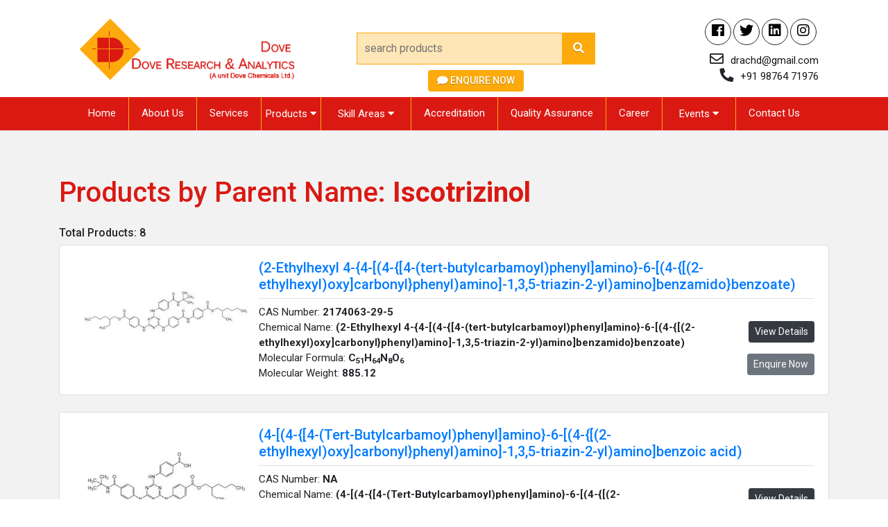

--- FILE ---
content_type: text/html; charset=UTF-8
request_url: https://www.doveresearchlab.com/products-grouped-single.php?parent=Iscotrizinol
body_size: 28048
content:
<!DOCTYPE html>
<html lang="en">

<head>
  <meta charset="utf-8">
  <meta name="viewport" content="width=device-width, initial-scale=1.0">

  <!-- essentials -->
  <title>Products by Alphabet - Dove Research & Analytics Laboratory</title>
  <link rel="icon" type="image/png" href="images/favicon.png" />
  <meta name="keywords" content="Dove Research & Analytics in Panchkula, FSSAI Certified Laboratory, Drugs Testing, Government Approved Testing, Pharma Testing, NABL Accredited, Biscuit & Bakery Testing, Spices Testing, Antibiotics Testing, Cosmetic Testing & Water Testing, Education & Training, Food Testing, Pharmaceutical & Microbiological Testing, Water Testing & Research Lab in North India, HPLC Training, Pesticide Testing, BIS Approved Laboratory, Amino Acid Testing, Milk Testing, Aftertoxin Testing, Honey Testing in Panchkula" />
  <meta name="description" content="All Products" />
  <meta name="google-site-verification" content="Z838PiLgt6NHxpsjAmU59dDDiXr5kJN196SzNC9gLy0" />

  <!-- Bootstrap -->
  <link href="css/bootstrap.min.css" rel="stylesheet">
  <link href="css/fontawesome-all.min.css" rel="stylesheet">
  <link href="css/jquery.fancybox.min.css" rel="stylesheet">
  <link href="css/style.css" rel="stylesheet">

  <link rel="preconnect" href="https://fonts.googleapis.com">
  <link rel="preconnect" href="https://fonts.gstatic.com" crossorigin>
  <link href="https://fonts.googleapis.com/css2?family=Roboto:wght@300;400;500;700;900&display=swap" rel="stylesheet">


  <!-- Global site tag (gtag.js) - Google Analytics -->
  <script async src="https://www.googletagmanager.com/gtag/js?id=G-N6M1Y4VY61"></script>
  <script>
    window.dataLayer = window.dataLayer || [];
    function gtag(){dataLayer.push(arguments);}
    gtag('js', new Date());
    gtag('config', 'G-N6M1Y4VY61');
  </script>
</head>

<body>
  <header>
    <div class="container">
      <div class="row">
        <div class="col-md-4 col-lg-4 logo"> <a href="index.php"><img src="images/logo.png" alt="logo"><img class="wite-logo" src="images/foter-logo.png" alt="footer-logo"></a> </div>
        <div class="col-md-4 col-lg-5 search">
          <form action="/products-search.php" method="get">
            <input type="text" placeholder="search products" name="search">
            <button type="submit"><i class="fa fa-search"></i></button>
          </form>
          <div class="text-center pt-2">
            <a class='btn btn-primary btn-sm pop-modal' href="#" data-product=""> <i class="fa fa-comment"></i> Enquire Now </a>
          </div>
        </div>
        <div class="col-md-4 col-lg-3">
          <ul class="socal-icon">
            <!-- <li><a target="_blank" href="https://www.facebook.com/pages/Dove-Chemicals-Ltd/207859759313710"><i class="fab fa-facebook-f"></i></a></li> -->
            <!-- <li><a target="_blank" href="https://twitter.com/doveresearchlab"><i class="fab fa-twitter"></i> </a></li> -->
            <!-- <li><a target="_blank" href="https://www.linkedin.com/company/doveresearchlab/"><i class="fab fa-linkedin-in"></i></a></li> -->
            <!-- <li><a target="_blank" href="https://plus.google.com/110912522178783412282"><i class="fab fa-google-plus-g"></i></a></li> -->
            <!-- <li><a target="_blank" href="https://www.facebook.com/doveresearchlab/"><i class="fab fa-facebook"></i></a></li> -->
            <li><a target="_blank" href="https://www.facebook.com/doveresearchlaboratory/"><i class="fab fa-facebook"></i></a></li>
            <li><a target="_blank" href="https://twitter.com/doveresearchpkl"><i class="fab fa-twitter"></i> </a></li>
            <li><a target="_blank" href="https://www.linkedin.com/company/doveresearch-lab/"><i class="fab fa-linkedin"></i></a></li>
            <li><a target="_blank" href="https://www.instagram.com/doveresearch_lab/"><i class="fab fa-instagram"></i> </a></li>
          </ul>
          <div class="contact-no">
            <p><i class="far fa-envelope"></i><a href="mailto:drachd@gmail.com">drachd@gmail.com</a></p>
            <p><i class="fas fa-phone"></i><a href="tel:919876471976">+91 98764 71976</a></p>
          </div>
        </div>
      </div>
    </div>
    <nav class="navbar navbar-expand-md navbar-dark bg-dark">
      <div class="container">
        <button class="navbar-toggler" type="button" data-toggle="collapse" data-target="#navbarCollapse" aria-controls="navbarCollapse" aria-expanded="false" aria-label="Toggle navigation"> <span class="navbar-toggler-icon"></span> </button>
        <div class="collapse navbar-collapse" id="navbarCollapse">
          <ul class="navbar-nav mr-auto">
            <li class="nav-item active"> <a class="nav-link" href="index.php">Home </a> </li>
            <li class="nav-item"> <a class="nav-link disabled" href="about-us.php">About Us </a> </li>
            <li class="nav-item"> <a class="nav-link disabled" href="services.php">Services</a> </li>
            <li class="nav-item">
              <div class="dropdown">
                <button class="dropbtn">Products <i class="fa fa-caret-down"></i></button>
                <div class="dropdown-content">
                  <a class="dropdown-item" href="certified-reference.php">ISO 17034 Certified Reference Material</a>
                  <!-- <a class="dropdown-item" href="impurities-reference-standards.php">Impurities/Reference Standards & Working Standards</a> -->
                  <!-- <a class="dropdown-item" href="pesticide-reference-standards.php">Pesticide Reference Standards</a> -->
                  <!-- <a class="dropdown-item" href="products-grouped.php">Products by Groups</a> -->
                  <a class="dropdown-item" href="products-grouped.php">Reference Standards, Impurities & Working Standards</a>
                  <a class="dropdown-item" href="products-all.php">All Products</a>
                </div>
              </div>
            </li>
            <li class="nav-item">
              <div class="dropdown">
                <a href="#">
                  <button class="dropbtn">Skill Areas <i class="fa fa-caret-down"></i></button>
                </a>
                <div class="dropdown-content">
                  <a class="dropdown-item" href="chemical.php">Chemical</a>
                  <a class="dropdown-item" href="microbiology.php">Microbiology</a>
                  <a class="dropdown-item" href="industries-served.php">Industries Served</a>
                  <a class="dropdown-item" href="scope.php">Scope of Work</a>
                  <a class="dropdown-item" href="list-of-instruments.php">List of Instruments</a>
                </div>
              </div>
            </li>
            <li class="nav-item"> <a class="nav-link disabled" href="accreditation.php">Accreditation</a> </li>
            <li class="nav-item"> <a class="nav-link disabled" href="quality-assurance.php">Quality Assurance</a> </li>
            <li class="nav-item"> <a class="nav-link disabled" href="career.php">Career</a> </li>
            <li class="nav-item">
              <div class="dropdown">
                <a href="#">
                  <button class="dropbtn">Events <i class="fa fa-caret-down"></i></button>
                </a>
                <div class="dropdown-content">
                  <a class="dropdown-item" href="events.php">Events</a>
                  <a class="dropdown-item" href="literature.php">Dove Literature</a>
                </div>
              </div>
            </li>
            <li class="nav-item"> <a class="nav-link disabled" href="contact-us.php">Contact Us</a> </li>
          </ul>
        </div>
      </div>
    </nav>
  </header>
<!--products-->
<section class="all_div bg-light">
  <div class="container">
    <h2>Products by Parent Name: <strong> Iscotrizinol </strong></h2>

    <!-- <div class="data-search">
      <h4 class="border-bottom mb-4 pb-3">Advanced Search</h4>
          </div> -->

    <div class="row mt-4">

      <div class="col-md-12"><h6>Total Products: 8</h6></div>
            <div class="col-md-12">
              <div class="card card-body mb-4">
                <div class="row no-gutters">
                  <div class="col-md-3 text-center">
                    <img src="adminize/uploads/DA-I048-g_proImage.jpg" alt="" height="150">
                  </div>
                  <div class="col-md-9">
                    <a class='prod-item' href="https://www.doveresearchlab.com/products-each.php?view=15477">
                      <h5>(2-Ethylhexyl 4-{4-[(4-{[4-(tert-butylcarbamoyl)phenyl]amino}-6-[(4-{[(2-ethylhexyl)oxy]carbonyl}phenyl)amino]-1,3,5-triazin-2-yl)amino]benzamido}benzoate)</h5>
                    </a>
                    <div class="row no-gutters border-top pt-2">
                      <div class="col-md-10">
                        <p class="mb-0">
                          CAS Number: <strong>2174063-29-5</strong> <br>
                          Chemical Name: <strong>(2-Ethylhexyl 4-{4-[(4-{[4-(tert-butylcarbamoyl)phenyl]amino}-6-[(4-{[(2-ethylhexyl)oxy]carbonyl}phenyl)amino]-1,3,5-triazin-2-yl)amino]benzamido}benzoate)</strong> <br>
                          Molecular Formula: <strong class="molly">C51H64N8O6</strong> <br>
                          Molecular Weight: <strong>885.12</strong> <br>
                        </p>
                      </div>
                      <div class="col-md-2 text-right pt-4">
                        <a class='btn btn-dark btn-sm d-inline-block mb-3' href="https://www.doveresearchlab.com/products-each.php?view=15477"> View Details </a> <br>
                        <a class='btn btn-secondary btn-sm d-inline-block pop-modal' href="#" data-product="2174063-29-5"> Enquire Now </a>
                      </div>
                    </div>
                  </div>
                </div>
              </div>
            </div>

          
            <div class="col-md-12">
              <div class="card card-body mb-4">
                <div class="row no-gutters">
                  <div class="col-md-3 text-center">
                    <img src="adminize/uploads/DA-I048-c_proImage.jpg" alt="" height="150">
                  </div>
                  <div class="col-md-9">
                    <a class='prod-item' href="https://www.doveresearchlab.com/products-each.php?view=15473">
                      <h5>(4-[(4-{[4-(Tert-Butylcarbamoyl)phenyl]amino}-6-[(4-{[(2-ethylhexyl)oxy]carbonyl}phenyl)amino]-1,3,5-triazin-2-yl)amino]benzoic acid)</h5>
                    </a>
                    <div class="row no-gutters border-top pt-2">
                      <div class="col-md-10">
                        <p class="mb-0">
                          CAS Number: <strong>NA</strong> <br>
                          Chemical Name: <strong>(4-[(4-{[4-(Tert-Butylcarbamoyl)phenyl]amino}-6-[(4-{[(2-ethylhexyl)oxy]carbonyl}phenyl)amino]-1,3,5-triazin-2-yl)amino]benzoic acid)</strong> <br>
                          Molecular Formula: <strong class="molly">C36H43N7O5</strong> <br>
                          Molecular Weight: <strong>653.78</strong> <br>
                        </p>
                      </div>
                      <div class="col-md-2 text-right pt-4">
                        <a class='btn btn-dark btn-sm d-inline-block mb-3' href="https://www.doveresearchlab.com/products-each.php?view=15473"> View Details </a> <br>
                        <a class='btn btn-secondary btn-sm d-inline-block pop-modal' href="#" data-product="NA"> Enquire Now </a>
                      </div>
                    </div>
                  </div>
                </div>
              </div>
            </div>

          
            <div class="col-md-12">
              <div class="card card-body mb-4">
                <div class="row no-gutters">
                  <div class="col-md-3 text-center">
                    <img src="adminize/uploads/" alt="" height="150">
                  </div>
                  <div class="col-md-9">
                    <a class='prod-item' href="https://www.doveresearchlab.com/products-each.php?view=15476">
                      <h5>(Bis(2-ethylhexyl) 4,4'-({6-[(4-carbamoylphenyl)amino]-1,3,5-triazine-2,4-diyl}bis(azanediyl))dibenzoate)</h5>
                    </a>
                    <div class="row no-gutters border-top pt-2">
                      <div class="col-md-10">
                        <p class="mb-0">
                          CAS Number: <strong>NA</strong> <br>
                          Chemical Name: <strong>(Bis(2-ethylhexyl) 4,4'-({6-[(4-carbamoylphenyl)amino]-1,3,5-triazine-2,4-diyl}bis(azanediyl))dibenzoate)</strong> <br>
                          Molecular Formula: <strong class="molly">C40H51N7O5</strong> <br>
                          Molecular Weight: <strong>709.89</strong> <br>
                        </p>
                      </div>
                      <div class="col-md-2 text-right pt-4">
                        <a class='btn btn-dark btn-sm d-inline-block mb-3' href="https://www.doveresearchlab.com/products-each.php?view=15476"> View Details </a> <br>
                        <a class='btn btn-secondary btn-sm d-inline-block pop-modal' href="#" data-product="NA"> Enquire Now </a>
                      </div>
                    </div>
                  </div>
                </div>
              </div>
            </div>

          
            <div class="col-md-12">
              <div class="card card-body mb-4">
                <div class="row no-gutters">
                  <div class="col-md-3 text-center">
                    <img src="adminize/uploads/DA-I048-h_proImage.jpg" alt="" height="150">
                  </div>
                  <div class="col-md-9">
                    <a class='prod-item' href="https://www.doveresearchlab.com/products-each.php?view=15478">
                      <h5>(Bis(2-ethylhexyl) 4,4'-{[6-({4-[(4-{[(2-ethylhexyl)oxy]carbonyl}phenyl)carbamoyl]phenyl}amino)-1,3,5-triazine-2,4-diyl]bis(azanediyl)}dibenzoate)</h5>
                    </a>
                    <div class="row no-gutters border-top pt-2">
                      <div class="col-md-10">
                        <p class="mb-0">
                          CAS Number: <strong>2174063-30-8</strong> <br>
                          Chemical Name: <strong>(Bis(2-ethylhexyl) 4,4'-{[6-({4-[(4-{[(2-ethylhexyl)oxy]carbonyl}phenyl)carbamoyl]phenyl}amino)-1,3,5-triazine-2,4-diyl]bis(azanediyl)}dibenzoate)</strong> <br>
                          Molecular Formula: <strong class="molly">C55H71N7O7</strong> <br>
                          Molecular Weight: <strong>942.22</strong> <br>
                        </p>
                      </div>
                      <div class="col-md-2 text-right pt-4">
                        <a class='btn btn-dark btn-sm d-inline-block mb-3' href="https://www.doveresearchlab.com/products-each.php?view=15478"> View Details </a> <br>
                        <a class='btn btn-secondary btn-sm d-inline-block pop-modal' href="#" data-product="2174063-30-8"> Enquire Now </a>
                      </div>
                    </div>
                  </div>
                </div>
              </div>
            </div>

          
            <div class="col-md-12">
              <div class="card card-body mb-4">
                <div class="row no-gutters">
                  <div class="col-md-3 text-center">
                    <img src="adminize/uploads/DA-I048-e_proImage.jpg" alt="" height="150">
                  </div>
                  <div class="col-md-9">
                    <a class='prod-item' href="https://www.doveresearchlab.com/products-each.php?view=15475">
                      <h5>2-Ethylhexyl 4-((4,6-bis((4-(tert-butylcarbamoyl)phenyl)amino)-1,3,5-triazin-2-yl)amino)benzoate</h5>
                    </a>
                    <div class="row no-gutters border-top pt-2">
                      <div class="col-md-10">
                        <p class="mb-0">
                          CAS Number: <strong>NA</strong> <br>
                          Chemical Name: <strong>2-Ethylhexyl 4-((4,6-bis((4-(tert-butylcarbamoyl)phenyl)amino)-1,3,5-triazin-2-yl)amino)benzoate</strong> <br>
                          Molecular Formula: <strong class="molly">C40H52N8O4</strong> <br>
                          Molecular Weight: <strong>708.91</strong> <br>
                        </p>
                      </div>
                      <div class="col-md-2 text-right pt-4">
                        <a class='btn btn-dark btn-sm d-inline-block mb-3' href="https://www.doveresearchlab.com/products-each.php?view=15475"> View Details </a> <br>
                        <a class='btn btn-secondary btn-sm d-inline-block pop-modal' href="#" data-product="NA"> Enquire Now </a>
                      </div>
                    </div>
                  </div>
                </div>
              </div>
            </div>

          
            <div class="col-md-12">
              <div class="card card-body mb-4">
                <div class="row no-gutters">
                  <div class="col-md-3 text-center">
                    <img src="adminize/uploads/DA-I048-d_proImage.png" alt="" height="150">
                  </div>
                  <div class="col-md-9">
                    <a class='prod-item' href="https://www.doveresearchlab.com/products-each.php?view=15474">
                      <h5>4-[[4-Chloro-6-[[4-[[(1,1-dimethylethyl)amino]carbonyl]phenyl]amino]-1,3,5-triazin-2-yl]amino]benzoic acid 2-ethylhexyl ester</h5>
                    </a>
                    <div class="row no-gutters border-top pt-2">
                      <div class="col-md-10">
                        <p class="mb-0">
                          CAS Number: <strong>2176430-10-5</strong> <br>
                          Chemical Name: <strong>4-[[4-Chloro-6-[[4-[[(1,1-dimethylethyl)amino]carbonyl]phenyl]amino]-1,3,5-triazin-2-yl]amino]benzoic acid 2-ethylhexyl ester</strong> <br>
                          Molecular Formula: <strong class="molly">C29H37ClN6O3</strong> <br>
                          Molecular Weight: <strong>653.78</strong> <br>
                        </p>
                      </div>
                      <div class="col-md-2 text-right pt-4">
                        <a class='btn btn-dark btn-sm d-inline-block mb-3' href="https://www.doveresearchlab.com/products-each.php?view=15474"> View Details </a> <br>
                        <a class='btn btn-secondary btn-sm d-inline-block pop-modal' href="#" data-product="2176430-10-5"> Enquire Now </a>
                      </div>
                    </div>
                  </div>
                </div>
              </div>
            </div>

          
            <div class="col-md-12">
              <div class="card card-body mb-4">
                <div class="row no-gutters">
                  <div class="col-md-3 text-center">
                    <img src="adminize/uploads/DA-I048-a_proImage.jpg" alt="" height="150">
                  </div>
                  <div class="col-md-9">
                    <a class='prod-item' href="https://www.doveresearchlab.com/products-each.php?view=15471">
                      <h5>Iscotrizinol - API</h5>
                    </a>
                    <div class="row no-gutters border-top pt-2">
                      <div class="col-md-10">
                        <p class="mb-0">
                          CAS Number: <strong>154702-15-5</strong> <br>
                          Chemical Name: <strong>Iscotrizinol</strong> <br>
                          Molecular Formula: <strong class="molly">C44H59N7O5</strong> <br>
                          Molecular Weight: <strong>765.98</strong> <br>
                        </p>
                      </div>
                      <div class="col-md-2 text-right pt-4">
                        <a class='btn btn-dark btn-sm d-inline-block mb-3' href="https://www.doveresearchlab.com/products-each.php?view=15471"> View Details </a> <br>
                        <a class='btn btn-secondary btn-sm d-inline-block pop-modal' href="#" data-product="154702-15-5"> Enquire Now </a>
                      </div>
                    </div>
                  </div>
                </div>
              </div>
            </div>

          
            <div class="col-md-12">
              <div class="card card-body mb-4">
                <div class="row no-gutters">
                  <div class="col-md-3 text-center">
                    <img src="adminize/uploads/DA-I048-b_proImage.jpg" alt="" height="150">
                  </div>
                  <div class="col-md-9">
                    <a class='prod-item' href="https://www.doveresearchlab.com/products-each.php?view=15472">
                      <h5>Iscotrizinol-d9</h5>
                    </a>
                    <div class="row no-gutters border-top pt-2">
                      <div class="col-md-10">
                        <p class="mb-0">
                          CAS Number: <strong>NA</strong> <br>
                          Chemical Name: <strong>Iscotrizinol-d9</strong> <br>
                          Molecular Formula: <strong class="molly">C44H50D9N7O5</strong> <br>
                          Molecular Weight: <strong>775.04</strong> <br>
                        </p>
                      </div>
                      <div class="col-md-2 text-right pt-4">
                        <a class='btn btn-dark btn-sm d-inline-block mb-3' href="https://www.doveresearchlab.com/products-each.php?view=15472"> View Details </a> <br>
                        <a class='btn btn-secondary btn-sm d-inline-block pop-modal' href="#" data-product="NA"> Enquire Now </a>
                      </div>
                    </div>
                  </div>
                </div>
              </div>
            </div>

          
    </div>
  </div>
</section>

<!-- footer -->
  <!-- footer -->
  <footer class="main-footer">
    <div class="container">
      <div class="row">
        <div class="col-sm-12 col-md-4 footer-logo"> <a href="index.php"><img src="images/foter-logo.png" alt="footer-logo"></a>
          <p>Dove Research & Analytics, set up in 2010 is the fastest growing Govt. Approved independent analytical laboratory, serving the best in the business among pharmaceuticals, </p>
        </div>
        <div class="col-sm-12 col-md-4  fot-nav">
          <h3>Navigation</h3>
          <ul>
            <li><a href="index.php">Home </a></li>
            <li><a href="quality-assurance.php">Quality Assurance</a></li>
            <li><a href="about-us.php">About Us</a></li>
            <li><a href="career.php">Career </a></li>
            <li><a href="events.php">Events </a></li>
            <li><a href="contact-us.php"> Contact Us </a></li>
            <li><a href="gallery.php">Gallery</a></li>
          </ul>
        </div>
        <div class="col-sm-12 col-md-4 fot-right">
          <h3>Social media</h3>
          <ul class="fot-socal-icon">
            <li><a target="_blank" href="https://www.facebook.com/doveresearchlaboratory/"><i class="fab fa-facebook"></i></a></li>
            <li><a target="_blank" href="https://twitter.com/Doveresearchpkl"><i class="fab fa-twitter"></i> </a></li>
            <li><a target="_blank" href="https://www.linkedin.com/company/doveresearch-lab/"><i class="fab fa-linkedin"></i></a></li>
            <li><a target="_blank" href="https://www.instagram.com/doveresearch_lab/"><i class="fab fa-instagram"></i> </a></li>
          </ul>
        </div>
      </div>
    </div>
    </div>
  </footer>

  <p class="last-footer">&copy; Copyright Dove Research &amp; Analytics, All Rights Reserved. Powered by: <a href="http://intiger.com/" target="_blank">Intiger Web</a></p>

  <!-- modal -->
  <!-- popup -->
<div class="modal fade" id="popup" tabindex="-1" role="dialog" aria-labelledby="exampleModalLabel" aria-hidden="true">
  <div class="modal-dialog" role="document">
    <div class="modal-content">
      <div class="modal-header">
        <h5 class="modal-title" id="exampleModalLabel">Query Form</h5>
        <button type="button" class="close" data-dismiss="modal" aria-label="Close">
          <span aria-hidden="true">&times;</span>
        </button>
      </div>
      <div class="modal-body">

        
        <form method="post" action="" name="query_form">
          <input name="request_type" id="l_request_type" value="" type="hidden">
          <div class="form-row">
            <div class="form-group col-md-6">
              <label class="mb-0" for=""><small class="font-strong"> Full Name </small></label>
              <input class="form-control" type="text" name="fname" placeholder="First & Last Name" required>
            </div>
            <div class="form-group col-md-6">
              <label class="mb-0" for=""><small class="font-strong"> Phone </small></label>
              <input class="form-control" type="text" name="phone" placeholder="00 0000 0000">
            </div>
          </div>
          <div class="form-group">
            <label class="mb-0" for=""><small class="font-strong"> Email </small></label>
            <input class="form-control" type="email" name="email" placeholder="example@mail.com" required>
          </div>
          <div class="form-group">
            <label class="mb-0" for=""><small class="font-strong"> Inquiry for </small></label>
            <input class="form-control" type="text" name="products" id="products" placeholder="Product names or CAS numbers" required>
          </div>
          <div class="form-group">
            <label class="mb-0" for=""><small class="font-strong"> Message </small></label>
            <textarea class="form-control" name="message" placeholder="Your requirements, Other details..."></textarea>
          </div>
          <div class="form-group">
            <div class="g-recaptcha" data-sitekey="6LdlKaMUAAAAAPdAsG-DB2cHibIvYS27lgXs-0S6"></div>
          </div>
          <div class="form-group">
            <input type="submit" name="query_submit" class="btn btn-primary" value="Submit" />
          </div>
        </form>

      </div>
    </div>
  </div>
</div>

  <script src="js/jquery.min.js"></script>
  <script src="js/bootstrap.bundle.min.js"></script>
  <script src="js/jquery.fancybox.min.js"></script>
  <script src="https://www.google.com/recaptcha/api.js" async defer></script>
  <!-- <script src="js/custom.js"></script> -->

  <script>
    $(document).ready(function() {
      console.log("footer jquery initilized.");

      // make subscripts
      $('.molly').each(function(){
        var mole_text = $(this).html();
        var mole_new = mole_text.replace(/(\d+)/g, "<sub>$1</sub>");
        $(this).html(mole_new);
        // console.log(mole_new);
      });

      // modal
      // $('#popup').modal('show');
      $('.pop-modal').click(function(e){
        e.preventDefault();
        var cas = $(this).attr('data-product');
        if(cas!=''){
          $('#popup').find('#products').val("CAS:"+cas);
        } else {
          $('#popup').find('#products').val("");
        }
        $('#popup').modal('show');
      });

      // response
      var out = getParameterByName('var');
      if( out == 'success'){
        alert('Thanks for contacting us. We ll get back to you soon.');
        window.location.href = window.location.href.split('?')[0];
      } else if( out == 'error'){
        alert('There is an error in sending. Please check inputs.');
        window.location.href = window.location.href.split('?')[0];
      } if( out == 'invalid'){
        alert('Please fill all inputs with valid information.');
        window.location.href = window.location.href.split('?')[0];
      } else {
        console.log('query strings empty');
      }
    });

    function getParameterByName(name, url) {
      if (!url) url = window.location.href;
      name = name.replace(/[\[\]]/g, "\\$&");
      var regex = new RegExp("[?&]" + name + "(=([^&#]*)|&|#|$)"),
          results = regex.exec(url);
      if (!results) return null;
      if (!results[2]) return '';
      return decodeURIComponent(results[2].replace(/\+/g, " "));
    }
  </script>
</body>
</html>

--- FILE ---
content_type: text/html; charset=utf-8
request_url: https://www.google.com/recaptcha/api2/anchor?ar=1&k=6LdlKaMUAAAAAPdAsG-DB2cHibIvYS27lgXs-0S6&co=aHR0cHM6Ly93d3cuZG92ZXJlc2VhcmNobGFiLmNvbTo0NDM.&hl=en&v=PoyoqOPhxBO7pBk68S4YbpHZ&size=normal&anchor-ms=20000&execute-ms=30000&cb=uwwvrnoq7vb6
body_size: 49707
content:
<!DOCTYPE HTML><html dir="ltr" lang="en"><head><meta http-equiv="Content-Type" content="text/html; charset=UTF-8">
<meta http-equiv="X-UA-Compatible" content="IE=edge">
<title>reCAPTCHA</title>
<style type="text/css">
/* cyrillic-ext */
@font-face {
  font-family: 'Roboto';
  font-style: normal;
  font-weight: 400;
  font-stretch: 100%;
  src: url(//fonts.gstatic.com/s/roboto/v48/KFO7CnqEu92Fr1ME7kSn66aGLdTylUAMa3GUBHMdazTgWw.woff2) format('woff2');
  unicode-range: U+0460-052F, U+1C80-1C8A, U+20B4, U+2DE0-2DFF, U+A640-A69F, U+FE2E-FE2F;
}
/* cyrillic */
@font-face {
  font-family: 'Roboto';
  font-style: normal;
  font-weight: 400;
  font-stretch: 100%;
  src: url(//fonts.gstatic.com/s/roboto/v48/KFO7CnqEu92Fr1ME7kSn66aGLdTylUAMa3iUBHMdazTgWw.woff2) format('woff2');
  unicode-range: U+0301, U+0400-045F, U+0490-0491, U+04B0-04B1, U+2116;
}
/* greek-ext */
@font-face {
  font-family: 'Roboto';
  font-style: normal;
  font-weight: 400;
  font-stretch: 100%;
  src: url(//fonts.gstatic.com/s/roboto/v48/KFO7CnqEu92Fr1ME7kSn66aGLdTylUAMa3CUBHMdazTgWw.woff2) format('woff2');
  unicode-range: U+1F00-1FFF;
}
/* greek */
@font-face {
  font-family: 'Roboto';
  font-style: normal;
  font-weight: 400;
  font-stretch: 100%;
  src: url(//fonts.gstatic.com/s/roboto/v48/KFO7CnqEu92Fr1ME7kSn66aGLdTylUAMa3-UBHMdazTgWw.woff2) format('woff2');
  unicode-range: U+0370-0377, U+037A-037F, U+0384-038A, U+038C, U+038E-03A1, U+03A3-03FF;
}
/* math */
@font-face {
  font-family: 'Roboto';
  font-style: normal;
  font-weight: 400;
  font-stretch: 100%;
  src: url(//fonts.gstatic.com/s/roboto/v48/KFO7CnqEu92Fr1ME7kSn66aGLdTylUAMawCUBHMdazTgWw.woff2) format('woff2');
  unicode-range: U+0302-0303, U+0305, U+0307-0308, U+0310, U+0312, U+0315, U+031A, U+0326-0327, U+032C, U+032F-0330, U+0332-0333, U+0338, U+033A, U+0346, U+034D, U+0391-03A1, U+03A3-03A9, U+03B1-03C9, U+03D1, U+03D5-03D6, U+03F0-03F1, U+03F4-03F5, U+2016-2017, U+2034-2038, U+203C, U+2040, U+2043, U+2047, U+2050, U+2057, U+205F, U+2070-2071, U+2074-208E, U+2090-209C, U+20D0-20DC, U+20E1, U+20E5-20EF, U+2100-2112, U+2114-2115, U+2117-2121, U+2123-214F, U+2190, U+2192, U+2194-21AE, U+21B0-21E5, U+21F1-21F2, U+21F4-2211, U+2213-2214, U+2216-22FF, U+2308-230B, U+2310, U+2319, U+231C-2321, U+2336-237A, U+237C, U+2395, U+239B-23B7, U+23D0, U+23DC-23E1, U+2474-2475, U+25AF, U+25B3, U+25B7, U+25BD, U+25C1, U+25CA, U+25CC, U+25FB, U+266D-266F, U+27C0-27FF, U+2900-2AFF, U+2B0E-2B11, U+2B30-2B4C, U+2BFE, U+3030, U+FF5B, U+FF5D, U+1D400-1D7FF, U+1EE00-1EEFF;
}
/* symbols */
@font-face {
  font-family: 'Roboto';
  font-style: normal;
  font-weight: 400;
  font-stretch: 100%;
  src: url(//fonts.gstatic.com/s/roboto/v48/KFO7CnqEu92Fr1ME7kSn66aGLdTylUAMaxKUBHMdazTgWw.woff2) format('woff2');
  unicode-range: U+0001-000C, U+000E-001F, U+007F-009F, U+20DD-20E0, U+20E2-20E4, U+2150-218F, U+2190, U+2192, U+2194-2199, U+21AF, U+21E6-21F0, U+21F3, U+2218-2219, U+2299, U+22C4-22C6, U+2300-243F, U+2440-244A, U+2460-24FF, U+25A0-27BF, U+2800-28FF, U+2921-2922, U+2981, U+29BF, U+29EB, U+2B00-2BFF, U+4DC0-4DFF, U+FFF9-FFFB, U+10140-1018E, U+10190-1019C, U+101A0, U+101D0-101FD, U+102E0-102FB, U+10E60-10E7E, U+1D2C0-1D2D3, U+1D2E0-1D37F, U+1F000-1F0FF, U+1F100-1F1AD, U+1F1E6-1F1FF, U+1F30D-1F30F, U+1F315, U+1F31C, U+1F31E, U+1F320-1F32C, U+1F336, U+1F378, U+1F37D, U+1F382, U+1F393-1F39F, U+1F3A7-1F3A8, U+1F3AC-1F3AF, U+1F3C2, U+1F3C4-1F3C6, U+1F3CA-1F3CE, U+1F3D4-1F3E0, U+1F3ED, U+1F3F1-1F3F3, U+1F3F5-1F3F7, U+1F408, U+1F415, U+1F41F, U+1F426, U+1F43F, U+1F441-1F442, U+1F444, U+1F446-1F449, U+1F44C-1F44E, U+1F453, U+1F46A, U+1F47D, U+1F4A3, U+1F4B0, U+1F4B3, U+1F4B9, U+1F4BB, U+1F4BF, U+1F4C8-1F4CB, U+1F4D6, U+1F4DA, U+1F4DF, U+1F4E3-1F4E6, U+1F4EA-1F4ED, U+1F4F7, U+1F4F9-1F4FB, U+1F4FD-1F4FE, U+1F503, U+1F507-1F50B, U+1F50D, U+1F512-1F513, U+1F53E-1F54A, U+1F54F-1F5FA, U+1F610, U+1F650-1F67F, U+1F687, U+1F68D, U+1F691, U+1F694, U+1F698, U+1F6AD, U+1F6B2, U+1F6B9-1F6BA, U+1F6BC, U+1F6C6-1F6CF, U+1F6D3-1F6D7, U+1F6E0-1F6EA, U+1F6F0-1F6F3, U+1F6F7-1F6FC, U+1F700-1F7FF, U+1F800-1F80B, U+1F810-1F847, U+1F850-1F859, U+1F860-1F887, U+1F890-1F8AD, U+1F8B0-1F8BB, U+1F8C0-1F8C1, U+1F900-1F90B, U+1F93B, U+1F946, U+1F984, U+1F996, U+1F9E9, U+1FA00-1FA6F, U+1FA70-1FA7C, U+1FA80-1FA89, U+1FA8F-1FAC6, U+1FACE-1FADC, U+1FADF-1FAE9, U+1FAF0-1FAF8, U+1FB00-1FBFF;
}
/* vietnamese */
@font-face {
  font-family: 'Roboto';
  font-style: normal;
  font-weight: 400;
  font-stretch: 100%;
  src: url(//fonts.gstatic.com/s/roboto/v48/KFO7CnqEu92Fr1ME7kSn66aGLdTylUAMa3OUBHMdazTgWw.woff2) format('woff2');
  unicode-range: U+0102-0103, U+0110-0111, U+0128-0129, U+0168-0169, U+01A0-01A1, U+01AF-01B0, U+0300-0301, U+0303-0304, U+0308-0309, U+0323, U+0329, U+1EA0-1EF9, U+20AB;
}
/* latin-ext */
@font-face {
  font-family: 'Roboto';
  font-style: normal;
  font-weight: 400;
  font-stretch: 100%;
  src: url(//fonts.gstatic.com/s/roboto/v48/KFO7CnqEu92Fr1ME7kSn66aGLdTylUAMa3KUBHMdazTgWw.woff2) format('woff2');
  unicode-range: U+0100-02BA, U+02BD-02C5, U+02C7-02CC, U+02CE-02D7, U+02DD-02FF, U+0304, U+0308, U+0329, U+1D00-1DBF, U+1E00-1E9F, U+1EF2-1EFF, U+2020, U+20A0-20AB, U+20AD-20C0, U+2113, U+2C60-2C7F, U+A720-A7FF;
}
/* latin */
@font-face {
  font-family: 'Roboto';
  font-style: normal;
  font-weight: 400;
  font-stretch: 100%;
  src: url(//fonts.gstatic.com/s/roboto/v48/KFO7CnqEu92Fr1ME7kSn66aGLdTylUAMa3yUBHMdazQ.woff2) format('woff2');
  unicode-range: U+0000-00FF, U+0131, U+0152-0153, U+02BB-02BC, U+02C6, U+02DA, U+02DC, U+0304, U+0308, U+0329, U+2000-206F, U+20AC, U+2122, U+2191, U+2193, U+2212, U+2215, U+FEFF, U+FFFD;
}
/* cyrillic-ext */
@font-face {
  font-family: 'Roboto';
  font-style: normal;
  font-weight: 500;
  font-stretch: 100%;
  src: url(//fonts.gstatic.com/s/roboto/v48/KFO7CnqEu92Fr1ME7kSn66aGLdTylUAMa3GUBHMdazTgWw.woff2) format('woff2');
  unicode-range: U+0460-052F, U+1C80-1C8A, U+20B4, U+2DE0-2DFF, U+A640-A69F, U+FE2E-FE2F;
}
/* cyrillic */
@font-face {
  font-family: 'Roboto';
  font-style: normal;
  font-weight: 500;
  font-stretch: 100%;
  src: url(//fonts.gstatic.com/s/roboto/v48/KFO7CnqEu92Fr1ME7kSn66aGLdTylUAMa3iUBHMdazTgWw.woff2) format('woff2');
  unicode-range: U+0301, U+0400-045F, U+0490-0491, U+04B0-04B1, U+2116;
}
/* greek-ext */
@font-face {
  font-family: 'Roboto';
  font-style: normal;
  font-weight: 500;
  font-stretch: 100%;
  src: url(//fonts.gstatic.com/s/roboto/v48/KFO7CnqEu92Fr1ME7kSn66aGLdTylUAMa3CUBHMdazTgWw.woff2) format('woff2');
  unicode-range: U+1F00-1FFF;
}
/* greek */
@font-face {
  font-family: 'Roboto';
  font-style: normal;
  font-weight: 500;
  font-stretch: 100%;
  src: url(//fonts.gstatic.com/s/roboto/v48/KFO7CnqEu92Fr1ME7kSn66aGLdTylUAMa3-UBHMdazTgWw.woff2) format('woff2');
  unicode-range: U+0370-0377, U+037A-037F, U+0384-038A, U+038C, U+038E-03A1, U+03A3-03FF;
}
/* math */
@font-face {
  font-family: 'Roboto';
  font-style: normal;
  font-weight: 500;
  font-stretch: 100%;
  src: url(//fonts.gstatic.com/s/roboto/v48/KFO7CnqEu92Fr1ME7kSn66aGLdTylUAMawCUBHMdazTgWw.woff2) format('woff2');
  unicode-range: U+0302-0303, U+0305, U+0307-0308, U+0310, U+0312, U+0315, U+031A, U+0326-0327, U+032C, U+032F-0330, U+0332-0333, U+0338, U+033A, U+0346, U+034D, U+0391-03A1, U+03A3-03A9, U+03B1-03C9, U+03D1, U+03D5-03D6, U+03F0-03F1, U+03F4-03F5, U+2016-2017, U+2034-2038, U+203C, U+2040, U+2043, U+2047, U+2050, U+2057, U+205F, U+2070-2071, U+2074-208E, U+2090-209C, U+20D0-20DC, U+20E1, U+20E5-20EF, U+2100-2112, U+2114-2115, U+2117-2121, U+2123-214F, U+2190, U+2192, U+2194-21AE, U+21B0-21E5, U+21F1-21F2, U+21F4-2211, U+2213-2214, U+2216-22FF, U+2308-230B, U+2310, U+2319, U+231C-2321, U+2336-237A, U+237C, U+2395, U+239B-23B7, U+23D0, U+23DC-23E1, U+2474-2475, U+25AF, U+25B3, U+25B7, U+25BD, U+25C1, U+25CA, U+25CC, U+25FB, U+266D-266F, U+27C0-27FF, U+2900-2AFF, U+2B0E-2B11, U+2B30-2B4C, U+2BFE, U+3030, U+FF5B, U+FF5D, U+1D400-1D7FF, U+1EE00-1EEFF;
}
/* symbols */
@font-face {
  font-family: 'Roboto';
  font-style: normal;
  font-weight: 500;
  font-stretch: 100%;
  src: url(//fonts.gstatic.com/s/roboto/v48/KFO7CnqEu92Fr1ME7kSn66aGLdTylUAMaxKUBHMdazTgWw.woff2) format('woff2');
  unicode-range: U+0001-000C, U+000E-001F, U+007F-009F, U+20DD-20E0, U+20E2-20E4, U+2150-218F, U+2190, U+2192, U+2194-2199, U+21AF, U+21E6-21F0, U+21F3, U+2218-2219, U+2299, U+22C4-22C6, U+2300-243F, U+2440-244A, U+2460-24FF, U+25A0-27BF, U+2800-28FF, U+2921-2922, U+2981, U+29BF, U+29EB, U+2B00-2BFF, U+4DC0-4DFF, U+FFF9-FFFB, U+10140-1018E, U+10190-1019C, U+101A0, U+101D0-101FD, U+102E0-102FB, U+10E60-10E7E, U+1D2C0-1D2D3, U+1D2E0-1D37F, U+1F000-1F0FF, U+1F100-1F1AD, U+1F1E6-1F1FF, U+1F30D-1F30F, U+1F315, U+1F31C, U+1F31E, U+1F320-1F32C, U+1F336, U+1F378, U+1F37D, U+1F382, U+1F393-1F39F, U+1F3A7-1F3A8, U+1F3AC-1F3AF, U+1F3C2, U+1F3C4-1F3C6, U+1F3CA-1F3CE, U+1F3D4-1F3E0, U+1F3ED, U+1F3F1-1F3F3, U+1F3F5-1F3F7, U+1F408, U+1F415, U+1F41F, U+1F426, U+1F43F, U+1F441-1F442, U+1F444, U+1F446-1F449, U+1F44C-1F44E, U+1F453, U+1F46A, U+1F47D, U+1F4A3, U+1F4B0, U+1F4B3, U+1F4B9, U+1F4BB, U+1F4BF, U+1F4C8-1F4CB, U+1F4D6, U+1F4DA, U+1F4DF, U+1F4E3-1F4E6, U+1F4EA-1F4ED, U+1F4F7, U+1F4F9-1F4FB, U+1F4FD-1F4FE, U+1F503, U+1F507-1F50B, U+1F50D, U+1F512-1F513, U+1F53E-1F54A, U+1F54F-1F5FA, U+1F610, U+1F650-1F67F, U+1F687, U+1F68D, U+1F691, U+1F694, U+1F698, U+1F6AD, U+1F6B2, U+1F6B9-1F6BA, U+1F6BC, U+1F6C6-1F6CF, U+1F6D3-1F6D7, U+1F6E0-1F6EA, U+1F6F0-1F6F3, U+1F6F7-1F6FC, U+1F700-1F7FF, U+1F800-1F80B, U+1F810-1F847, U+1F850-1F859, U+1F860-1F887, U+1F890-1F8AD, U+1F8B0-1F8BB, U+1F8C0-1F8C1, U+1F900-1F90B, U+1F93B, U+1F946, U+1F984, U+1F996, U+1F9E9, U+1FA00-1FA6F, U+1FA70-1FA7C, U+1FA80-1FA89, U+1FA8F-1FAC6, U+1FACE-1FADC, U+1FADF-1FAE9, U+1FAF0-1FAF8, U+1FB00-1FBFF;
}
/* vietnamese */
@font-face {
  font-family: 'Roboto';
  font-style: normal;
  font-weight: 500;
  font-stretch: 100%;
  src: url(//fonts.gstatic.com/s/roboto/v48/KFO7CnqEu92Fr1ME7kSn66aGLdTylUAMa3OUBHMdazTgWw.woff2) format('woff2');
  unicode-range: U+0102-0103, U+0110-0111, U+0128-0129, U+0168-0169, U+01A0-01A1, U+01AF-01B0, U+0300-0301, U+0303-0304, U+0308-0309, U+0323, U+0329, U+1EA0-1EF9, U+20AB;
}
/* latin-ext */
@font-face {
  font-family: 'Roboto';
  font-style: normal;
  font-weight: 500;
  font-stretch: 100%;
  src: url(//fonts.gstatic.com/s/roboto/v48/KFO7CnqEu92Fr1ME7kSn66aGLdTylUAMa3KUBHMdazTgWw.woff2) format('woff2');
  unicode-range: U+0100-02BA, U+02BD-02C5, U+02C7-02CC, U+02CE-02D7, U+02DD-02FF, U+0304, U+0308, U+0329, U+1D00-1DBF, U+1E00-1E9F, U+1EF2-1EFF, U+2020, U+20A0-20AB, U+20AD-20C0, U+2113, U+2C60-2C7F, U+A720-A7FF;
}
/* latin */
@font-face {
  font-family: 'Roboto';
  font-style: normal;
  font-weight: 500;
  font-stretch: 100%;
  src: url(//fonts.gstatic.com/s/roboto/v48/KFO7CnqEu92Fr1ME7kSn66aGLdTylUAMa3yUBHMdazQ.woff2) format('woff2');
  unicode-range: U+0000-00FF, U+0131, U+0152-0153, U+02BB-02BC, U+02C6, U+02DA, U+02DC, U+0304, U+0308, U+0329, U+2000-206F, U+20AC, U+2122, U+2191, U+2193, U+2212, U+2215, U+FEFF, U+FFFD;
}
/* cyrillic-ext */
@font-face {
  font-family: 'Roboto';
  font-style: normal;
  font-weight: 900;
  font-stretch: 100%;
  src: url(//fonts.gstatic.com/s/roboto/v48/KFO7CnqEu92Fr1ME7kSn66aGLdTylUAMa3GUBHMdazTgWw.woff2) format('woff2');
  unicode-range: U+0460-052F, U+1C80-1C8A, U+20B4, U+2DE0-2DFF, U+A640-A69F, U+FE2E-FE2F;
}
/* cyrillic */
@font-face {
  font-family: 'Roboto';
  font-style: normal;
  font-weight: 900;
  font-stretch: 100%;
  src: url(//fonts.gstatic.com/s/roboto/v48/KFO7CnqEu92Fr1ME7kSn66aGLdTylUAMa3iUBHMdazTgWw.woff2) format('woff2');
  unicode-range: U+0301, U+0400-045F, U+0490-0491, U+04B0-04B1, U+2116;
}
/* greek-ext */
@font-face {
  font-family: 'Roboto';
  font-style: normal;
  font-weight: 900;
  font-stretch: 100%;
  src: url(//fonts.gstatic.com/s/roboto/v48/KFO7CnqEu92Fr1ME7kSn66aGLdTylUAMa3CUBHMdazTgWw.woff2) format('woff2');
  unicode-range: U+1F00-1FFF;
}
/* greek */
@font-face {
  font-family: 'Roboto';
  font-style: normal;
  font-weight: 900;
  font-stretch: 100%;
  src: url(//fonts.gstatic.com/s/roboto/v48/KFO7CnqEu92Fr1ME7kSn66aGLdTylUAMa3-UBHMdazTgWw.woff2) format('woff2');
  unicode-range: U+0370-0377, U+037A-037F, U+0384-038A, U+038C, U+038E-03A1, U+03A3-03FF;
}
/* math */
@font-face {
  font-family: 'Roboto';
  font-style: normal;
  font-weight: 900;
  font-stretch: 100%;
  src: url(//fonts.gstatic.com/s/roboto/v48/KFO7CnqEu92Fr1ME7kSn66aGLdTylUAMawCUBHMdazTgWw.woff2) format('woff2');
  unicode-range: U+0302-0303, U+0305, U+0307-0308, U+0310, U+0312, U+0315, U+031A, U+0326-0327, U+032C, U+032F-0330, U+0332-0333, U+0338, U+033A, U+0346, U+034D, U+0391-03A1, U+03A3-03A9, U+03B1-03C9, U+03D1, U+03D5-03D6, U+03F0-03F1, U+03F4-03F5, U+2016-2017, U+2034-2038, U+203C, U+2040, U+2043, U+2047, U+2050, U+2057, U+205F, U+2070-2071, U+2074-208E, U+2090-209C, U+20D0-20DC, U+20E1, U+20E5-20EF, U+2100-2112, U+2114-2115, U+2117-2121, U+2123-214F, U+2190, U+2192, U+2194-21AE, U+21B0-21E5, U+21F1-21F2, U+21F4-2211, U+2213-2214, U+2216-22FF, U+2308-230B, U+2310, U+2319, U+231C-2321, U+2336-237A, U+237C, U+2395, U+239B-23B7, U+23D0, U+23DC-23E1, U+2474-2475, U+25AF, U+25B3, U+25B7, U+25BD, U+25C1, U+25CA, U+25CC, U+25FB, U+266D-266F, U+27C0-27FF, U+2900-2AFF, U+2B0E-2B11, U+2B30-2B4C, U+2BFE, U+3030, U+FF5B, U+FF5D, U+1D400-1D7FF, U+1EE00-1EEFF;
}
/* symbols */
@font-face {
  font-family: 'Roboto';
  font-style: normal;
  font-weight: 900;
  font-stretch: 100%;
  src: url(//fonts.gstatic.com/s/roboto/v48/KFO7CnqEu92Fr1ME7kSn66aGLdTylUAMaxKUBHMdazTgWw.woff2) format('woff2');
  unicode-range: U+0001-000C, U+000E-001F, U+007F-009F, U+20DD-20E0, U+20E2-20E4, U+2150-218F, U+2190, U+2192, U+2194-2199, U+21AF, U+21E6-21F0, U+21F3, U+2218-2219, U+2299, U+22C4-22C6, U+2300-243F, U+2440-244A, U+2460-24FF, U+25A0-27BF, U+2800-28FF, U+2921-2922, U+2981, U+29BF, U+29EB, U+2B00-2BFF, U+4DC0-4DFF, U+FFF9-FFFB, U+10140-1018E, U+10190-1019C, U+101A0, U+101D0-101FD, U+102E0-102FB, U+10E60-10E7E, U+1D2C0-1D2D3, U+1D2E0-1D37F, U+1F000-1F0FF, U+1F100-1F1AD, U+1F1E6-1F1FF, U+1F30D-1F30F, U+1F315, U+1F31C, U+1F31E, U+1F320-1F32C, U+1F336, U+1F378, U+1F37D, U+1F382, U+1F393-1F39F, U+1F3A7-1F3A8, U+1F3AC-1F3AF, U+1F3C2, U+1F3C4-1F3C6, U+1F3CA-1F3CE, U+1F3D4-1F3E0, U+1F3ED, U+1F3F1-1F3F3, U+1F3F5-1F3F7, U+1F408, U+1F415, U+1F41F, U+1F426, U+1F43F, U+1F441-1F442, U+1F444, U+1F446-1F449, U+1F44C-1F44E, U+1F453, U+1F46A, U+1F47D, U+1F4A3, U+1F4B0, U+1F4B3, U+1F4B9, U+1F4BB, U+1F4BF, U+1F4C8-1F4CB, U+1F4D6, U+1F4DA, U+1F4DF, U+1F4E3-1F4E6, U+1F4EA-1F4ED, U+1F4F7, U+1F4F9-1F4FB, U+1F4FD-1F4FE, U+1F503, U+1F507-1F50B, U+1F50D, U+1F512-1F513, U+1F53E-1F54A, U+1F54F-1F5FA, U+1F610, U+1F650-1F67F, U+1F687, U+1F68D, U+1F691, U+1F694, U+1F698, U+1F6AD, U+1F6B2, U+1F6B9-1F6BA, U+1F6BC, U+1F6C6-1F6CF, U+1F6D3-1F6D7, U+1F6E0-1F6EA, U+1F6F0-1F6F3, U+1F6F7-1F6FC, U+1F700-1F7FF, U+1F800-1F80B, U+1F810-1F847, U+1F850-1F859, U+1F860-1F887, U+1F890-1F8AD, U+1F8B0-1F8BB, U+1F8C0-1F8C1, U+1F900-1F90B, U+1F93B, U+1F946, U+1F984, U+1F996, U+1F9E9, U+1FA00-1FA6F, U+1FA70-1FA7C, U+1FA80-1FA89, U+1FA8F-1FAC6, U+1FACE-1FADC, U+1FADF-1FAE9, U+1FAF0-1FAF8, U+1FB00-1FBFF;
}
/* vietnamese */
@font-face {
  font-family: 'Roboto';
  font-style: normal;
  font-weight: 900;
  font-stretch: 100%;
  src: url(//fonts.gstatic.com/s/roboto/v48/KFO7CnqEu92Fr1ME7kSn66aGLdTylUAMa3OUBHMdazTgWw.woff2) format('woff2');
  unicode-range: U+0102-0103, U+0110-0111, U+0128-0129, U+0168-0169, U+01A0-01A1, U+01AF-01B0, U+0300-0301, U+0303-0304, U+0308-0309, U+0323, U+0329, U+1EA0-1EF9, U+20AB;
}
/* latin-ext */
@font-face {
  font-family: 'Roboto';
  font-style: normal;
  font-weight: 900;
  font-stretch: 100%;
  src: url(//fonts.gstatic.com/s/roboto/v48/KFO7CnqEu92Fr1ME7kSn66aGLdTylUAMa3KUBHMdazTgWw.woff2) format('woff2');
  unicode-range: U+0100-02BA, U+02BD-02C5, U+02C7-02CC, U+02CE-02D7, U+02DD-02FF, U+0304, U+0308, U+0329, U+1D00-1DBF, U+1E00-1E9F, U+1EF2-1EFF, U+2020, U+20A0-20AB, U+20AD-20C0, U+2113, U+2C60-2C7F, U+A720-A7FF;
}
/* latin */
@font-face {
  font-family: 'Roboto';
  font-style: normal;
  font-weight: 900;
  font-stretch: 100%;
  src: url(//fonts.gstatic.com/s/roboto/v48/KFO7CnqEu92Fr1ME7kSn66aGLdTylUAMa3yUBHMdazQ.woff2) format('woff2');
  unicode-range: U+0000-00FF, U+0131, U+0152-0153, U+02BB-02BC, U+02C6, U+02DA, U+02DC, U+0304, U+0308, U+0329, U+2000-206F, U+20AC, U+2122, U+2191, U+2193, U+2212, U+2215, U+FEFF, U+FFFD;
}

</style>
<link rel="stylesheet" type="text/css" href="https://www.gstatic.com/recaptcha/releases/PoyoqOPhxBO7pBk68S4YbpHZ/styles__ltr.css">
<script nonce="EmgSxCOnS-4DDUemPGvqWQ" type="text/javascript">window['__recaptcha_api'] = 'https://www.google.com/recaptcha/api2/';</script>
<script type="text/javascript" src="https://www.gstatic.com/recaptcha/releases/PoyoqOPhxBO7pBk68S4YbpHZ/recaptcha__en.js" nonce="EmgSxCOnS-4DDUemPGvqWQ">
      
    </script></head>
<body><div id="rc-anchor-alert" class="rc-anchor-alert"></div>
<input type="hidden" id="recaptcha-token" value="[base64]">
<script type="text/javascript" nonce="EmgSxCOnS-4DDUemPGvqWQ">
      recaptcha.anchor.Main.init("[\x22ainput\x22,[\x22bgdata\x22,\x22\x22,\[base64]/[base64]/[base64]/ZyhXLGgpOnEoW04sMjEsbF0sVywwKSxoKSxmYWxzZSxmYWxzZSl9Y2F0Y2goayl7RygzNTgsVyk/[base64]/[base64]/[base64]/[base64]/[base64]/[base64]/[base64]/bmV3IEJbT10oRFswXSk6dz09Mj9uZXcgQltPXShEWzBdLERbMV0pOnc9PTM/bmV3IEJbT10oRFswXSxEWzFdLERbMl0pOnc9PTQ/[base64]/[base64]/[base64]/[base64]/[base64]\\u003d\x22,\[base64]\\u003d\\u003d\x22,\x22wrXCt8KLfsOzccOUw5zCq8KlHsOFAsK+w7YewoUUwp7CiMKlw44hwp5Aw7TDhcKTIsKrWcKRUzbDlMKdw40VFFXClMOeAH3DnALDtWLCqlgRfxbCgxTDjU1pOkZQWcOcZMO+w4xoN1XCjxtMNsK8bjZqwqUHw6bDhMK2MsKwwrjClsKfw7NAw6ZaNcK+A3/DvcOmZcOnw5TDvy3ClcO1woQsGsO/Kx7CksOhK1xgHcOJw47CmQzDvcOwBE4uwpnDumbCksOswrzDq8OEbxbDh8KNwoTCvHvCiUwcw6rDicKTwroyw6MuwqzCrsKewqjDrVfDlcKpwpnDn1Z7wqhpw7M7w5nDusKkesKBw58hIsOMX8KHUg/CjMKawpATw7fCsS3CmDo0YgzCniQbwoLDgB87dyfCuS7Cp8ODe8KBwo8aXxzDh8KnBVI5w6DCqsOOw4TCtMKcRMOwwpFhNlvCucO1RGMyw4XClF7ChcKGw4jDvWzDgX/Cg8KheXdyO8K3w4YeBnTDo8K6wr4SGmDCvsKRaMKQDicyDsK/USwnGsKre8KYN3Icc8Kew5vDmMKBGsKsaxALw5rDtyQFw77CiTLDk8Kmw7QoAWTCsMKzT8KwFMOUZMKaFTRBw6Mmw5XCuynDvMOcHk/CkMKwwoDDusKwNcKuKE4gGsKVw7jDpggxQ1ADwrnDnMO6NcOxMkV1DMOiwpjDksKtw5Fcw5zDi8KBNyPDvXxmcwsjZMOAw6BzwpzDrmHDgMKWB8OSRMO3SHRVwphJTiJ2UF9/woMlw5nDgMK+K8KPwrLDkE/CtcO2NMOew7Bjw5ENw4M4bExLXBvDsDhWYsKkwohSdjzDhsOXYk9+w6NhQcOwKMO0Zw00w7MxJMOmw5bClsKnXQ/Cg8OkCmwzw7M6Qy1tZsK+wqLCh0pjPMOfw7bCrMKVwq3DkhXChcOvw5/DlMOdQMO8woXDvsO9NMKewrvDlcOtw4ASe8OvwqwZw77CpCxIwogow5scwrQ/WAXCjAdLw78gVMOfZsO/fcKVw6ZvA8KcUMKhw5TCk8OJT8K5w7XCuSkNbinClV3DmxbChcKbwoFawp04woEvGcKNwrJCw6ZNDULCtMOUwqPCq8OewonDi8OLwo/Dl3TCj8KTw4tMw6I/w5rDiELCnCfCkCgtQcOmw4Rlw77DihjDqUbCgTMbK1zDnnvDl2QHw6gURU7CjcO1w6/DvMOBwqtzDMOvEcO0L8OuZ8KjwoUAw6QtAcOxw64bwo/DkkYMLsO5TMO4F8KQJgPCoMKJJwHCu8KjwqrCsVTCnVkwU8Omwr7ChSwvYhx/wp7Cn8OMwo4qw5sCwr3CuC4ow5/DvsOcwrYCPE3DlsKgAE1tHXPDn8KBw4Udw61pGcKwb3jCjH04U8Krw4LDq1d1GlMUw6bCqwNmwoUQwobCgWbDp3F7N8K/[base64]/Cv8KQw7EuEsOaEMK1w7fDgcKWbXkPwpjDh8OEHiMgaMO1QDvDlRZVw5zDpkp5T8O6woJMEA3DkExfw6XDoMO9wqEfwpxhwobDhsOVwr1kB3vChkJrwphaw5/[base64]/DjRN8w4nDicOXB8Kyw7E9fMOzS8KDGsOoQcOOw4TDkHbDksKsOMKzAgbCkiPCiFAnwqlVw4bDqm7CoC3ClMK3eMKuSjvDgcKkPsOLXsKPaTzCnsKswqPDrEMIG8KkPMO/wp3CgRXCiMOkwoPCgMOEXsKxw4nDpcKxw7/Ds0sqWsKvLMK6OkJNH8OAeHnDmwbDgMOZd8KPYMOuwpXCsMK5f3bCqsKfw63DiRlXwq7CgAoNE8O8RQscw4/DjgvCosK3wqDCl8O6w7AQKcOGwo3CvMKpF8Otwqo4wovCm8KTwoPCn8KMAxsmwp19c3bCvlHCsHfClR/DtV/DhsOvThcTw4HCr3DDgEcrbhXCqMOlFcK/[base64]/CrH4GAUHDvMK5wrYvwoXCqXrChcKGwqt6w5h6Gg7ClyRDwqnCoMKrAcKEw5pDw7BBdMKocVg6w6rCtiTDhcO1w68HdFgFVkvCnnjCnBE9wpjDqSbCo8ORb1fCo8KQeVnCo8KrJ2Fkw7LDlcOEwqvDjMOaLn8UYsK/w6poNklAwrELNMK1XsKaw5pYUcKBCRUIdMO3HsKUw7PCg8Oxw6gGU8K9eDzCn8O9CDjCosKSwrTChF/CjsOGKFhfHMOGw6jDiV40w7nCgMOresOCwo19OMKhb2/Ci8KRwpfCjg/CozcHwrQKZ3xwwoLCiR5Mw79mw4XCqsKZw5HDucOdO2gww5JKwoAaRMK4PW7DmgLChFkdw7fCuMKaWcKYTGUWwohLw6fDvw4TeQ8nBilRwoPCpcKlD8OvwoTCvMKpBQMiDTF+O2XDty/DnsOaM1HCscO/[base64]/[base64]/DnhbDnsOAB8Kywq4lYxp+YsOnYcKyNCB1eGJZesKTSsOhUcKNw5xZFSZBwofCp8OWecO9N8OZwrjCjsKTw4XDj0nDsFIBbsOpfsKYPcO7V8OKB8KHw4YdwrxLwo7Dg8OkfAZPfsKlwonCg3DDuFNON8KsQgYNFW/DsUoxJm3Dng7Do8Oiw5fCpBhAwqXCvWUvWVVeesKqwpsQw6Fkw74YB27CtUYFwrhsRBrCijjDixXDqsOGw5bCv3FpG8OawqnCkMOfGF4WDHFuwow0QsOawozDhXtPwo4/Yz8Rw7d8w6fChjMgUS5yw4p7L8O0X8Oew5nDs8Kxw7Mnw4HCvi3CpMKmwokAfMKpwrBQwrpWZ1kKw7QQY8OwEzjCrMOLFsO4RMKXGMOcOMOQSD3CrcO4McOXw7gmHzwrwpTCq3TDuCXCn8O3JD3DuUs+wqcfEMKSwpZxw5kZesKPH8O9DQ43FQxGw6Q/w5/[base64]/Ct1lOw64jw5pPw4h5wrIjw5/DrcOVXsK9VMOWwozChsOhwqpAZMORTgHCmcKfw7TCsMKHwpxNNGbCn1DChcOvKzgSw7/Dh8KENz/Ci07DjxhXw4bCj8OofjFwSRwrwqRnwrvCmho5wqdrdsKTwqIAw70pw4/CuTREw4dKwo3DjBRpOsKAesKDAT/[base64]/CusOQw6PDtsKHw55eUAcZw6BfKsKfwot4w7oxLMKTNTHDucKmw5fDgcOIw5TDowZmw4wEAMOhwrfDgzHDs8OfP8Ofw61pw40pw69nwqxmGHXCjRlYwpsLbcKJw6I6IsOtP8OZM2xcw6DDnCTCpX/CuU7DmXzCgUDDpn4XDz/[base64]/w7PCmMKvw77CsMOxXhkew6nCqQFLIcKCw6PCswEXNiHDlcKRwoNIw7DDhVlxBcK0wr/CvhrDqlB+wqrDtsOJw6XCl8O4w4tgRcO5WEI+F8OFQRZGaT91w43CtiNrwrESwo5Gw4/Dgx9WwpXCuzgpwptrwopCWD7DvsKkwrZvw6B1PwBjw59mw7PDnsKZEixzIDbDoV/[base64]/FsOtw7IEDcOcMG4awokJT8O6w7Jnw7Ifw4nCqGB7w5nDmsK/w4zCscOVLk0ALcOuQTHDnWzDvClEwqDCocKHwqTDoW7DrMOjegjDusKjw7jCrcOSMFbCgk/Cgg4CwqXDmMOifMKjDMKtw7lzwqzDnMOjwpkAw5LCrcKhw57DgjfDhX8JR8OPwoFNekrCpcOMw6zCj8KzwoTCv3vCl8OOw4bChAHDj8Kmw4/CmsOgw49WElgVcMOiw6EFwppJBsOQKQ0MYsKvAUjDncKPLMKIw7jDgivCvkQiRnhYwpzDkTckRFXCqMO5MyTDlsOjw6Z0NS/CuznDj8OLw50bw6LDsMOtYB/DnsOow7gLLsKDwrbDsMK/HCoNbV/DvF0PwrZUDcK0AMOkwqciwq4bw77DosOtLMKow6RIwoPClsO7wpB+wpjCjEvCqsOnM3NKwrzCk1M2AsKtR8Osw5/CosOtw5vCq0vCmsOAAlAww4nDlm/CiFvDiXfDs8KYwrklw5DCm8OtwpBQbjFRLsKjTEMZw5HDtjwsYTNHasOSSsO+wqnDtHA9wrPDtE96w4XDmMOIwrV6wqrCtEnCnnHCtcO1QMKKLMKOw68lwrwqwobCi8O4O29ucCXCrsKgw5x6w7XCgh0/[base64]/w5Z9w7I3wrrCt8O4w51ibnbDpGnDrCfCucOTVcOHw5sRw7/Dh8OwJQPCimjCgmnCmHnCvMOqR8OqUMKiU3/DncKhw5fCpcOIVcOuw5XCv8OkTcK9HsK9O8Ouw6NTVsOsN8OIw4HCucKTwpgKwotCw7w9w4VGwq/DjMKLw5HDlsOIXDl1MQRCcn9nwr8Aw4XDlsOAw7HDgG/Ck8OvcBlrwo9GIER4w55qVRXCpTPCtXw0wpJxwqgMwpFyw60hwozDqVF2f8O7w4TDsQFBw7bChlXDgMOLecKLw5XDjsKLw7rDu8Otw5TDlSfCvn19w4zCuUxTEsO/wp0HwovCoQDCv8KpWcKXwp3DicO5f8KCwoB2MwbDvcOMMVB0F2hOGWRsY3HDssOdRV4Zw6VSwrIPOCRBwp/CuMOheE16TsKvGwBpaC4tX8OJZcOKLsKtAsO/[base64]/DjmBuZcKMwojDrjpVJGxICERhWG1Vw4pmBFLDnlbCqMKaw7PCmnsVblnDg0MjJWzCtMOlw6w/FMKOV2MpwrJPLnBUw63Dr8Oqw6rCiCgMwr5UXRgbwoddw4rChTtbwqBHPcK7wqLCucOMw6syw7lQNsOzwqnDvsKRB8OUwqjDhlTDiSDCgMOOwpHDqBsYNw5ewqfDvzrDs8KkAD3CiARXw6DDmSDChylSw6R1wp/[base64]/[base64]/F0PDim19woM4w7fDj8Kmw6HDlMOlKcOmwo0PasO/[base64]/DqiLDvTUEwo/Dh0HDnHHDr8KQPl/CpsOFw5k7aMOPSjxuGlfCrEEUw79uEkDCnknDmMOGwr4ywpBwwqI6HsOMw6l/[base64]/[base64]/DgMKCCxdmwrs9NXZiTsKOw652GRrDg8O8w58HwpPDgcO3BEwbw61fw5jDocONfyRiWsKxPXdIwq4yworDg1B4Q8Kaw6hLAXNMW25gIhgKw7MbPsOZD8OOU3PCucObaW/DnVrDucOUZsORNV0IZ8Onw7ZdY8OIKj7DgsOfGcKBw7Z4woYZOFLDi8OaccKcTn/CusKlw6YVw4wEw4XCj8Ohw6hbFUM0HsKQw4ofKcOXwrILwrx5wr9hAMKadVXCi8KHIcKRHsOeJhvDo8OnwpnCk8OhREkdw4fDlCVwIAHCgQrDgCIKwrXCoQvCsFUoeUTDjWUgwpLChcOFw7/CsnENw67DucKRw5XDqxNMCMKDwpYWw4dGYMKcKiDCqcKoNMKxDQHDjsKpw5xVwqo+GMOawo/DjxEyw5PDlsOIKRTDtxslw5JPw6jDusOrw58MwoHCnHwrw4ESw7ESaXrCvsOiDcKyG8OxKsKndsK2Jmt5awZURnTCpsK+w7HCvWdfwpNPwpLCvMO9asK8wq/[base64]/[base64]/bMKjUQgiKcO9w5fDqsO7HMKLw73CiXHDkMKRciDDm8OHKCJiwplVfcORZsKMJMOIGsKuwqbDuw5gwqtrw4hPwq15w6vCmsKCwq3Dvm/DulnDjkF+fsOIRsO4wpRfw7bDli/DucOnUsKQw7stbDsUw4stwpQHTsKuwoUXGxg4w53Ck0xCacKcCnrCoUYow6wmbnTDh8KVV8KVw73Co1JMwovCq8K4KhfDpQ4Nw4w+MsODfsKeeFY3QsKvwoPDmMO4E19jeTViwpLCmBvDqFrCosOvNj0BWMKdL8KswpNHN8Oww6/[base64]/DucOZw57Do8OLfsOYGAnCvMO+Zn4Ww6kcZhPDvwPDm3EZFcO4R1DDqXrCn8K6wp3ClMK7V20Zw6nDrsO/[base64]/Dh8OxMMOJwo7CssKGw54Uw5BEwrUSw6jDscKsbcOKTVrCicKOWUk/EUzCpXdtXHrCs8KcW8Kqw78zw68ow4lNw4jCusOPwqZPw5nCncKOw4NOw5TDtsOvwqUiC8OOKsK/[base64]/[base64]/DlcKyw6h0wroVE8K5G8OSw6PDqkBlXwBdwpfDgMKVwpXCqV/[base64]/CssKbw7HDmB7Du3/DtsKvwowwAMOdaGIfSsOoJsKgFMKpHWw8EsKawrUGNXLCocKpQ8OAw5Elwr0wUGxxw6dFwpXDmcKQQcKXwoI4w4vDusKBwqHDlEI4csKqwrHDmXPDncOfw78/w5pswrLCucOLw6nCnxhOw7NHwrEXw5vCijDDtFBjQFB1GcOUwqMkZ8OGw5XDjn/DgcOfw7VVTMONSG/[base64]/JcKKw4bCunHCqS/DtsKxw67DgWh4w6/Dhl9xL8Osw6/DsRnCnzIvw4XCkFsIwrrCkcKfaMOTbMKrw4fCkl5jKijDjVBkwpdmVzjCmSkwwqPDksKsfkAOwotFw7BSwpMXw74WE8KNUsOpwrNSwpsgeTXDkEEoDMOzworCj21hwrIjw7zDi8KhHcO4TMOKLh9VwrwEw5PDnsOofMOEPVFPe8OWOhTDiXXDm1nCtMKGQsOSw6Q/HsKOwozCqVoNw6jCjcOie8O9wpbCoy7Cl20CwoB6w6wvwrA4wocGw7ktFMOrZMOew5nDj8Oee8KOMjzDgjkmXMO1wrfDicO/w6JqVMOAEcKfwrvDp8OGQURawrLCiETDkMOGAsORworCoErCvjFtb8OTOApqEMObw5dyw7wiwqzCvcK2MDVZw6vCii/[base64]/w7Iuw4fCii3DvMOtw7YEXnxswqhGw6cVw4LDsg/[base64]/DuxceW8OfwqsDbDJlUkFJS2BrHFzCl0/[base64]/w5bCvXPDs8K/FcKpw6HCpcOtwrDCgkbCo1tWU07ChigswrYrw77CpG3Dl8Kxw47CvwYBMsKJw63DhcKyMMOYwqYFw53Dg8ONw63ClsOUwoLDmMO7HjUPRjoPw5FudsOnLsKbUAlYAjxSw5rDq8KOwrp/wrjDpTAXw4YTwqLCvx7CpQ9swpfDpg7CgMO/USJHdQHCv8Koa8KowoETTcKOwo7ClzbCkcKhIcOCHT7DiQIfwqrCpyvCsWl0McKmwq7DryHCjsOzOMKdQnIbA8ONw6YrWz/CiTjCnFxEEsO7OcOHwr/[base64]/Z2bDrsKqITJGw47CkBTCjcKXwrpVSDTDtsOxMW3DrcOCFmspV8KcWcOHw4R5aFPDssO/w5jDqwrCoMOdJMKgZMKhOsOYQTAEBMKMw7fCrXcUw54zKnTCrg/CqmjDu8OHITJBwp/[base64]/Cq3RsacOCWhEtQ8Kww4/CqFp2b8KgSMKpS8O5JBPCtlXDv8O8wq/CmsKSwoXCrcO/VcKjw70DUsKNw7Y/wqXCq3wOwoZGw7LDjgrDjhw2FcOoGsORW3hXw5BYOcKJT8K7SQQoO3zDs17DqnTCuQ/Co8ODa8OOw4/Dpwxjwos8QcKIUDDCocOIwoZzZlEyw6caw4VgU8O3woUQP2/DjzIzwoNuwopgVGI/[base64]/DxbCvD8gNyl5HgMTJ8KRwpRmw7sEwp3DusORIcK/AMOcw7zCncObXBLDjMKnw4/ClRpgwqI4w77DscKQYsKrFMKFC1VGwrdyDcOUPX8CwrnDvB3Dun1gwrp5Kj3DlMKBZXRvBDjCg8OIwpcVCMKIw4nDmcOSw4PDii4WWWTCosKUwo3DhlQxwp7CvcOxwoZ3w7jDqsKRwp7DsMK5D2ttwo/CkGPCpUswwpXDmsK7w4wKccKBwpJsfsKYwrUmbcKgwqLCpsOxK8OEP8KGw7HCr3zDpcKlw4QhSMORFMKNIcOEw5HCr8KOJ8OkcFXDuSo5wqNEwqPDvcKmZ8KiJ8K+IcOYGWEdVSbCnyPCr8KRLTFGw44Pw5fDlGBgEy7CigFQWsOrNMK/w7XDj8OOwqvChiHCo1fDintew4bClCnCgsKiwo/CgF3DhcK4wpdCw4l+w60Zw4oNNiHCgjjDu3hgw6LChiN8VMOpwpMFwrpqIMKEw7vCt8OoIsK0wrfDtk/CmzrCgTDDrsK9KmY/[base64]/b3h2RTTDvMO9wr3DpDt4w7JhLT9bJ1R+wpkiU1IIPh0LEA3DkDBZwqrDriDCu8Ktw6jCmSRWO0s6wr3Dp3vCvcO9w4lNw7paw5bDn8KRwq0qVxrCucOjwo06w4Z3wo/Cm8Kjw67DgUdIcyJQw7JIFncPBC3DucK7wpR2TlltfVF/[base64]/w4cKOsOIWcOrwqbDm0Zzw5AlQmbDuxPCksKDwrfDlzUuKg3DlcO+wqoiw43Cr8O3w7jDk3fCryVtGUY7OMOAwrgrbcOAw5PCrcKBasK7CsO/wocLwrrDpUjCg8KocFMfCBvDssKyEMOVwqvDoMKVcQ3Cr0fDnkpqw7XCoMOZw7QywpfCgFbDtHrDoC9GdHsfFsKPXsOATsOuw7gfwpwMDRbDvkNnw7RXI0bDvcO/wrxgdsKBwqUyT2Bwwr57w5sqT8OKfzjDvWsuWMKWBQI1bMKhwqoww7fDgMO6cyXDgCTDtQ3CscO7F1zCncOsw4vDpnvCjMOHwqjDqQlww7HCmsO0EThmw7gQw6QZHzPDpVJzHcOXwrp/[base64]/[base64]/Cs8K+w57CtgB/wrAqccORwol/wq9Hw5PDsMOUPHDCon7CtStQwr8pH8OIwpTDoMOiXMOrw47Ci8Kjw7FTTy3DpcKUwq7Cm8O+SlrDoERTwojDrywgwovCm3HCv0B8f1h7aMOQJEJVVFTCvVnCssO6wrfCgMOYDkTDj0/CoTANUSTCisOrw7lGw4piwrB2wrdVbxrDlH/DkMOFBcO7DMKbUBMLwrLCoXEEw6PCq2vCoMOcbMOXYh7DksOywr7DisOTw7kBw5TCh8OHwrzCsy9MwrZ0aknDjMKOwpfCssKfaSkFOiQvwr0MSMK2wqBtDMOSwrLDlcOcwr3Dq8Ksw5tSw6PDucOlw4RewpFbw5/CszNRZMOlQhJZwqbCv8Ogwoh1w7xKw4LDkzYrQ8KDDMKBKhkcUGpOHS40URXDsjvDmyLDvMKBwrUxw4LDpcOFRTEubwUAwo83ecOzwo/DscOZwqFTJsKVwqs3VsOxw5slUsOzYWzDm8OzLiXDsMKkb0l1PMOtw4FHWipoKXzCscOqbU4JDw3Cn1cuw6TCqgUJwrbChQTDmgtew4XCisOkeR7Cu8O1a8KKw51tXMOuwqVWw41EwoHCqMOowosOTArDmMO4Jl43wq3CuitENcOXEC/DjWkGYgjDlMKLbkbCi8Oww5tfwoPCi8KuDsOtWg3Dn8O+Il1VFlIFe8OGZCACw4JFWMOdw4TCrgtAJ1DDriXCoDdVTcK2wpd6Q2YvfzfCq8K/[base64]/w7/CksKAwpQAWMO1ZnXDrHnCoV/CrsOAw4XCjUzDo8K2aSthJjzCvj/DvMO9BMKhcSfCtcKjDm0qRMO1alvCqMKuCcOVw7JaTGEew6LDsMKhwqDDtxoxwobCtMK0EcK+KcOGAjrDpENFWALDrjLCrQnDsHcPwrxFbsOUw4N0BcOTS8KUCcO/w75oDS/Dn8K0w4tVNsOxwplFwo/CnlJ0w7/[base64]/CkHXDh8K9w7kLUykJwpsFw4XDgcKVYcK7wq7DqsKkwqofw5vCjMOHwoQlKMKjwrEMw43CkCA4Ex47w5LDkXsEw53CjsK/[base64]/w4DDt8O/wqLClMKpdsKVbDMEw4FbOcOQwqTCpSfCpMKPwrzDusOlEljCnhXClcKpRcKbInkbJ248w7zDocKKw5cpwo5uw7Zlw5xCIlobNGoAwpXCg2BZAMOBw7zCocKeWRvDsMOofVcpwoRlAsOPwrbDo8OVw45wUE0/wo91e8KZKxfDv8KCwqsJw77DkMOjL8OjFsKlQ8OUB8K4wrjCoMOowpDDjSPCvcORYsOjwr0GLl/DpCjCo8OXw4bChMOWw7bCpWbCqcOwwoIPbsKjb8KJeSIQw69yw6UVRFYgCcOZcTPDty/ChsOuRhDCqRnDjngiNsOswqPCq8Oqw4tRw4wxw5VsecOLUsKUb8KTwo0SVsK2wrQ2YCHCtcKzM8KVwoHDmcOsM8KKcnjCigN5w7o0Cg/CgA8VHMKuwpnCvUvDsjlTP8OXZzvCmQjCvsK3NsOAwpbChVUVRMK0HcKJwqFTwqrDgC3Cuh01w6rCpsOZesOTNMOXw7pcwpxURMOQNjgAw65kUzDCl8Opw6R8OMKuw4zDo0AfJMKwwrDCo8KZwr7DvQ8vbMKgVMKewo0EF3Y5w6VCwpLDusKgwp0IdRzDnjTDtsK/wpBswrgHw7rCnAJwWMKuYkUww4PDk1bCvsO6w616w6XDusOkI2lnSMO6w5zDgMKHNcOWw69Gwp50w6l5c8K1wrDCosO+wpfCl8K1woFzFcONOj/[base64]/CpsOyX8Oiw7LDs8KhXCPCmV7Dk8OTw4PCkcKXQ21SDMKJVsOFwqAIwrAeMh4xLGkvwoLCmXTDpsKCIF7ClHfCnl1vQkHDkgYjKcKkPcOVLmvClH/DnsKmw7h9wr1SWSnDvMKSwpcbCn/DuxXDpk0iZ8Ouw5XDnUlGw5zChcOCFEArw5nCkMOoVHXCjE8Ow6dweMKVVMK3w43DgkPDncKHwojCg8KlwpJcc8OEwpDCkR0qwpvCkMO8I3jDgDMXGn/CoULDmsKfw74uJWXClTXDjMKewoELwqvCj0/CiXhewqbCtDjDhsKQIXx7RVXDmWTDksKjwp/DsMKDS23DtlLDmMK6FsO5w4vCsUNpw6ENZcK4ayovVMK7w4kIwpfDo1kCQMKrCDlWw6XDlMO/wo3DqcKRw4TCqMKEw6x1IcK8wokuwp7DrMKMMHkjw6bCmsK1wpXCrcKcVcKpw6pPI0x/wpsNw7t3fWp+w4ouJ8Kvw70OBj/[base64]/[base64]/Diz7CnsKZSsKow5XCijZ9w4lrQcONwpRSXlPChUQadcKMwq3Cq8Oww5rCrl9tw7kHeBvDnR/DqVrDhMOxPwN3w4TCj8Ofw6XDpMOGw4nCj8OwXAnChMKuwoLDhGBawpPCs1PDqcKoQ8KpwrTCrcKAWTnCrGHCo8KmU8OrwoTDvzlgw7TDpcKlwr4xLcOUB2/CnsOndnNOw5PCtxdIWsKXwqlbYcKsw7J9wr8sw6VCwpsmcsKbw4XCg8K8wpXDmMKpDE/[base64]/TxIDHybDssOswqI0w6HDpsOiw4bCs8Ocw6fCiinCggMdJ34Pw5bCmsOiBx3DgcOvwq1FwpPDg8OLwqLCp8OAw5bDrMOEwoXCpcOSFsO3S8KTwrbCmnNqw53DhXcsYsKOVBtnTsOyw79sw4l6w6vDgcKUbkx/wrpoRsOnwq5Aw5TCvG/Cn1LCpXgywq3CnVV7w6VtNG3Dtw3CpsOlHcOKHBIzccK5XcOdC0/DgDXCr8KpaDTDssKYwoPCsyNUe8OCOsKww6YPRcKJw5TCpghsw5nCvsOlYzXDrx7DpMKFw5fDlV3DuEcACsKPGCjCkHbDr8OZwoYcOMKgRSMUf8Kgw4XDiCTDnsKmJsOJwrPDq8KawoshRTbCr1nDpA0fw794wobDgMK8wrzCgsKxw5jDvTt+WMK8QEQyMl/Dp3l5wqrDukrCnUfCjsO+w65Cw4wGFMK+VsOdTsKEw5xgTjLDu8K2w61zRcOkfzzDpcKzwq7DssKzfyjClAIFRsKvw6/Cs03CgVHDmQjCrMOcaMOQw78pe8OYZjEyCMOlw43Ds8Kuwrxgem/DusOTwq7CjSTDh0DDiFFrZMO4EMOQw5PCi8OAwrzCq3HDqsK2GMO5EkjCpsKSwptvaVrDsibDrsK7RANaw6pzw4EKw69Ow4zCqsOHfcOow6jDt8O8VhIswpgnw74oXcO/L0pPwpB7wqzCvcOLXgZhLsOPwqjCqsOEwqzCiAMmBsOnDMKJUScRdHrCoHg/w7bDp8OfwprCmcOYw6LDpsK3wp0Xwp3DrBgCwqAgUzIQR8Ktw6nCiyfCvirChANDw4rCrcO/AXrCoAwhW3nCt3fClWUswqVSw6HDrcKLw6PDs3PDvsObwqPDqcO2w7NpasOlIcOmTR90aCEfR8KZwpZlwo5Xw5kUw5wwwrJFw5QPwq7DtcOyAnJqwqFpPjbDvMKGMcK0w5vCicKlMcOBHTjDuhPCjMKmSSXCnsK8wrLDrcOuYcO8RcOLMsKUZUTDs8KAZBUtwqF/G8OKw4wgwoXDrsKHFjVYwr4aR8KmQsKXCiXDk0TDvMKrP8OmesOhCcKtTX9Vw5cowoYCw5RaesKQw6zCuVjChMKJw5zCkMOgwqrClMKHw7LCk8O+w6nDtghuUlZxc8K/w44xZHLCoBvDoS7Cm8KpEMK7wrwTfMKoBMOdUMKSTFppLcOeVlBxEiPCmyTDsgVKMMO9w4DDs8O3w6Q6T3DDknoKwq/Dhj3CpFoXwo7DkMKKHwTDrhDCjMO4FjDDmF/[base64]/CiELCrQfDocKFP8KgLW15OmpDYcKPO8KjB8OXPDcZw5fCjVnDn8O6ZMKTwr/Cn8OlwpdiasKgw57CnyrCrcOSwrvCoQ0owp1wwqzDvcOjw6jClz7Djg8Aw6jChsK6w5hfw4fDoT9NwqXCkVQaIcOVNsK0w6x2w4Q1wo3CnMKLQyV6w795w4vCj1jDhm3DsUfDv0gOw4MhTsKUQTzDhF4/JmUaVMOXw4DCiEo2w5rDsMOawo/DkWVcY0MVw6zDqhnDrls9JB9CR8OGwpkabcK1w5LDmwYrE8OAwq7DssKeRsO5PMOjwp1veMO1BDYwecOiw6bCjMKUwqR6w5c/d3fCnQjCvsKRw4zDvcOQdzpoTmMdOVjDhW7Dkz/[base64]/ClnNYD8KQX0fDjsKtwpnCsDPDvQTCpcKKRmwYwofCnz7CtnvCqjtUGsKlX8KwCRHDvsKKwo7DgsK+OyrCuWUSJ8O3CcOXwqxTw7fCh8KYPMOgwrfCqXHDoQrCnEInaMKMbTYmw5/Ckx9WY8O4wqXCo13DliIewoNTwqN5K1PCsFLDhUzDuE3Ds3/DkxnCiMOfwopXw4phw5rDiEVrwq1VwpnCv2PCqcKzw5jDmcOJQsOTwqdFLhJowq7CkcOAwoJrw7DDrMOMGSbDp1PDtkDCmMKmcsOTw4Y2w694w6Quw5gNw5tIw53Dh8KLLsOiwo/DmMOnT8KOccO4AsODVsKkw4jCkU9Jw4UawoExw5/[base64]/CjhYPw5HCo1/CrWzDvjYKW8OEw4Iew5grUMKfwpXDhsK+DG7CnB9zah7CssKGO8KXwrLCijnCjUdJfcKbw6Y+w4AQNnchw5rDt8ONUsO8a8KgwplSwrfDu3jDvcKgIBPDugzCscOnw5ZuP2bDgn1fwrgtw7guEmDDrcOmw65LNHTDmsKHci3DgGhGwrjDhBLCkE/[base64]/DuQLDnMKrFHzClsKbwoDDrsOnwqnDl8OlNVTCi0rDrcKXw43Ct8KIHMOOw6TDpRk2KhtFfcOCSBBZG8OvCMOHUEVowprCgMO/asKXAUcwwprDjU0UwotCK8Krw4DCh1cpw4QkVcOywqfCjcO+wo/CvMOKFsKuazRyEhHCqcO9w4Q+wrFhXgEMw6fDqHXDucKxw4zCtsOPwqjCm8OowrYyX8KnfgHCtkbDuMO5wpp9H8Kafn/ClAHCmcOXwoLDkcOeRCnCmsKnLQ/CmGwxfsOGwoPDs8Kvw6dTIEFaN1XCsMOTwr1lQ8O9GXbDs8KcdE7CgcOQw6MiYsKFAMKgX8KlO8KNwoRjwpHCkiwuwolkw6vDpjhEworCsEUBwobDiXhcJsOMwrF2w53DkVjCgGsAwqPClcOPw4/ClcKkw5ADAm9WBUDCoDh/VMKdSSLDhMKRSzFsa8OpwowzKjkTWcOxw6jDsT3DoMOBEsObesOxHMKhwoxoQ3oWezloRER0w7rDiFlxUTpSw7gzw7Q9w6PCiGF/EGdsNXnDhMKjwplSDjMwa8KRw6LDggHCqsOmAjTCvw0GEjlxwobCiyINwqF9T1jCoMOewr3Cog/CgAPDrQ4Mw7DDvsKzw5siw7xOfFPCm8KJw5jDvcOaf8OrLsOawoJPw7lyVTvDisKbwr3CliwYUSbCtcO6ccKCw6dzwofCj0xhPMOMOsK9OWzDnXwaQ0nDnH/DmcOswoU5YsKfcMKDw6c5RcKgeMK+w6fCt2jDksKvwrEMOcOjfTQ3AcOhw4zCkcOaw7nCvnVHw6JTwrPCgjwBNQJCw4jCmzrDvVEIbB8HMzduw4fDnVxfNgJyVMK/w6Q+w4jCk8ORScOkwqQbGMOsIcOTV38pwrLDuCPDkMO8wr3ChkTCvQzDtj1IYHsgOFIYUsOtwqNGwoIFJWMuwqfCuDt+wq7Dmzl4w5NeBETCo3Anw7/[base64]/Ckx1vwpXChMO9FjpZwprDghXCosKOGMK/w5lKwqMNw5BYYsKhHsKnwojCqMKREx5Sw7zDh8Kvw54SdMOow4vDjhzCocOUw5RPw5XDtsOIw7DCoMK6w5TCg8Opw5UPwo/DgcOlMTs6ZcKhw6TDksOKw69WGic7w7h+fBzDojbCv8OOwovCpsKDTMO4RwHChi9wwp8kw6puwqjCjCPCt8KhYjDDhVHDoMK/wqjDhRnDk3XDtsO3wqRnOQ7CsWsTwrdfw6hlw6hFNsOxEhtIw5HCkcKIw7/CnXjCkAvDuknDlnnCkRgiX8OmO3F0C8K6w7vDkSczw4PCpCjDm8OUI8K/[base64]/[base64]/[base64]/Di8OmdcKaGMO7wpNMw6/CssKZSsKxdMKMT8KkPkh/w4HChMK4L1jCuWPDmsOafEYuK2kCW1zCmcOXIcKYw6pcDsOkw7NgRVTChA/ClSzCuS/[base64]/w6vCpsOobFfDq23DocO8woDCj8KDIsK0w4TCilDCpcK5w4l/wpsMORHDhz05wq5nwpluEUVswpTCocKpC8OmUlHCi1MOw5jDnsO/[base64]/[base64]/[base64]/DiTlWIB3Co8KBw6R/ejcywobDkA7Ci8O6w7whw77DqyzDow9+eGPDsn/DhU83GlHDlCTCsMKewoXCgsKXw7oBR8O8ecK7w43DnT3CrFbChwjDrRnDpybChMOQw7lvwqJSw6RWTiLClsOCwrHDk8KMw57Ck2LDrsKMw799Gyk/wpk7wphDbAHChsOiw7N3w7FWFUvCtsKle8Ogbhghw7NdHWLDg8KFwqvCvcOpfFnCp1bCqMOocsKlG8KPw4vDncOPHxsRw6PDosKsU8KGNhLCvHHDpMO3wr8qIVXCnQHDqMKuwpvDunAlM8OVw6Vawrobw5cFORxzGE06w6vCsEQ6UsKEw7NFwqtswp7CgMKow6/[base64]/CnsOsHMOaX0UBT8K/[base64]/DoHfDgsOpwpwfwq4GEh/DkwvCm8OEw456w4vDhMKewoLClcOYA1kgw4XDtgxjNTfCqsKzCsOgAcKnwqFwYMKUPsKPwo8zLnZdOBxywqbDkGfCt1g/[base64]/DrMK7w6Mfw5FSwovDlUJGw4jDj8K0w6LCuFAxwrTDhsKGW35kwr/Do8OIVMK5w5NOW2IkwoIOwprCiCgiwrfDmSUAcWHDsyXCvHjDicKLIcKvwqo6Z3vCkhnDsBHCpATDp1g+wqFKwqYXw6bCjibDpBTCucOgUXvCjW7DrMKbIcKYZF9VCnjDnlQ2wpfCkMK7w7nDlMOCwr/Drn3CrFTDlmzDrT/Dl8KCcMKqwo4kwppjckdXwrbCi0djw4g0Inpew5VzK8KQF1vCsQ0TwrsMXMOiIcKGwpVCw4TCusOpJcKoBcKPXiQawqvClcOffXwbAcOawq5rwq3DgzDCtmfCu8OBw5MjJSpQYXgww5VDw4wbwrVQw7BLbjxTYzfCgT8Ow5l4w5Z2wqPCncOjw67DryLCgMK/DB/DozjDg8Kzwp9owpU3Xj3CgMKgNwF7VHtuCjXDvE5xw6LDhMOYO8OqZsK7QC0Kw4Urwq/[base64]/CiHpzW8KUw5DDt8OwwpfDpMONZsOsw5/[base64]/w5bDusKNY3nDvWIieirCr1tjW8K+IcKXw49Cc3FEw7dSw6DCrTLCrsK5woRdQEzCn8KycCnDniEuwoE\\u003d\x22],null,[\x22conf\x22,null,\x226LdlKaMUAAAAAPdAsG-DB2cHibIvYS27lgXs-0S6\x22,0,null,null,null,0,[16,21,125,63,73,95,87,41,43,42,83,102,105,109,121],[1017145,217],0,null,null,null,null,0,null,0,1,700,1,null,0,\[base64]/76lBhnEnQkZnOKMAhnM8xEZ\x22,0,0,null,null,1,null,0,1,null,null,null,0],\x22https://www.doveresearchlab.com:443\x22,null,[1,1,1],null,null,null,0,3600,[\x22https://www.google.com/intl/en/policies/privacy/\x22,\x22https://www.google.com/intl/en/policies/terms/\x22],\x22+BeeEGZGtYh0VP+5OVi7QsNqZBA5H+JMdiTGIwRWQpA\\u003d\x22,0,0,null,1,1769027920186,0,0,[28],null,[81,249,147,149,118],\x22RC-fNRja6PoFJ1KTA\x22,null,null,null,null,null,\x220dAFcWeA5UR6TBcmdumTHD6PXfFTfxBGQwZuCSIGzYmUUty4h6wH99xY4q2llWrNJIg1UNc7xgl-rw1uqsPBKImztXvKJAQb3UOw\x22,1769110720162]");
    </script></body></html>